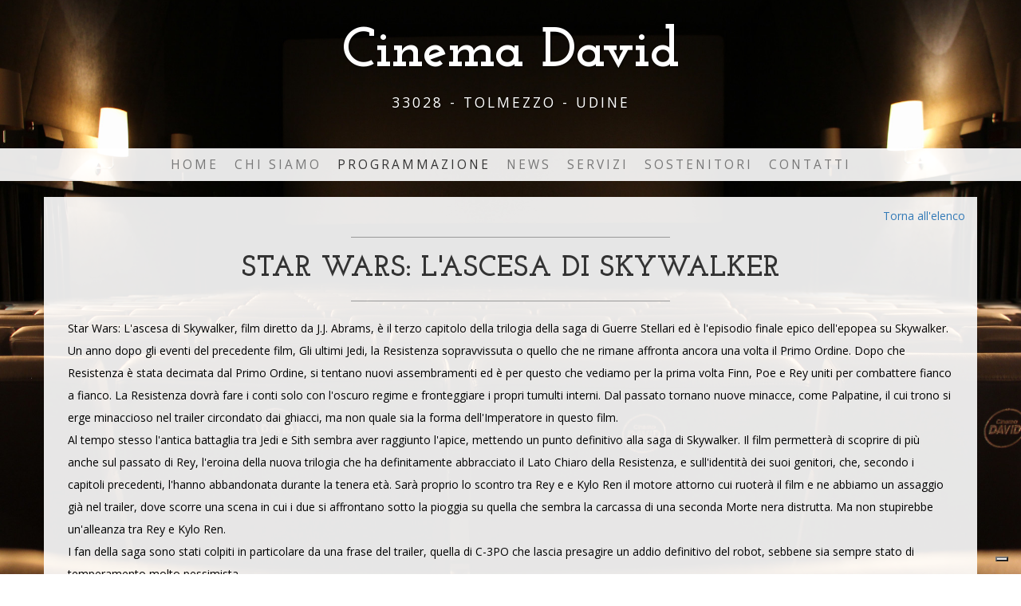

--- FILE ---
content_type: text/html; charset=utf-8
request_url: https://www.cinemadavidtolmezzo.it/programmazione/star-wars-l-ascesa-di-skywalker/
body_size: 47478
content:


<!DOCTYPE html>

<html xmlns="http://www.w3.org/1999/xhtml" dir="ltr" lang="it" xml:lang="it" >
<head id="ctl00_Head1"><meta http-equiv="content-type" content="text/html;charset=UTF-8" /> 
    <!--[if IE]>
        <meta http-equiv="X-UA-Compatible" content="IE=EmulateIE9" />
    <![endif]-->
    <!-- Google Tag Manager --><script>(function (w, d, s, l, i) { w[l] = w[l] || []; w[l].push({ 'gtm.start': new Date().getTime(), event: 'gtm.js' }); var f = d.getElementsByTagName(s)[0], j = d.createElement(s), dl = l != 'dataLayer' ? '&l=' + l : ''; j.async = true; j.src = 'https://www.googletagmanager.com/gtm.js?id=' + i + dl; f.parentNode.insertBefore(j, f); })(window, document, 'script', 'dataLayer', 'GTM-WWTBVR2');</script><!-- End Google Tag Manager -->
    	
    <title>Star Wars: L'ascesa di Skywalker - Programmazione - Cinema David Tolmezzo</title>  
    <meta name="description" content="Star Wars: L'ascesa di Skywalker, film diretto da J.J. Abrams, è il terzo capitolo della trilogia della saga di Guerre Stellari ed è l'episodio finale epico..." />
    <meta name="robots" content="index, follow" />
    <meta name="DC.Title" xml:lang="IT" lang="IT" content="Star Wars: L'ascesa di Skywalker - Programmazione - Cinema David Tolmezzo" />
    <link rel="canonical" href="https://www.cinemadavidtolmezzo.it/programmazione/star-wars-l-ascesa-di-skywalker/" />  
    <meta property="og:image" content="https://www.cinemadavidtolmezzo.it/contenuti/programmazione/Star-Wars-L-ascesa-di-Skywalker.jpg?t=10052024113926" />
    <meta property="og:title" content="Star Wars: L&#39;ascesa di Skywalker"/>
    <meta property="og:description" content="Star Wars: L&#39;ascesa di Skywalker, film diretto da J.J. Abrams, è il terzo capitolo della trilogia della saga di Guerre Stellari ed è l&#39;episodio finale epico dell&#39;epopea su Skywalker. Un anno dopo gli eventi del precedente film, Gli ultimi Jedi, la Resistenza sopravvissuta o quello che ne rimane affronta ancora una volta il Primo Ordine. Dopo che Resistenza è stata decimata dal Primo Ordine, si..."/>
    <meta property="og:url" content="https://www.cinemadavidtolmezzo.it/programmazione/star-wars-l-ascesa-di-skywalker/" />
    <meta property="og:site_name" content="Cinema David Tolmezzo"/> 
    <meta name="twitter:card" content="summary" />
    <meta name="twitter:title" content="Star Wars: L&#39;ascesa di Skywalker" />
    <meta name="twitter:description" content="Star Wars: L&#39;ascesa di Skywalker, film diretto da J.J. Abrams, è il terzo capitolo della trilogia della saga di Guerre Stellari ed è l&#39;episodio finale epico dell&#39;epopea su Skywalker. Un anno dopo gli eventi del precedente film, Gli ultimi Jedi, la Resistenza sopravvissuta o quello che ne rimane affronta ancora una volta il Primo Ordine. Dopo che Resistenza è stata decimata dal Primo Ordine, si..." />

    <meta name="msvalidate.01" content="05233519BCCE397559500D2C69B38BB2" />
    <meta name="google-site-verification" content="teXAQJC1EjZDM7H4bhEI9PPA-i8Yjz2_U7sHimTwVf4" />
    <meta name="geo.position" content="46.4053053069748;13.01379617705261" />
    <meta name="ICBM" content="46.4053053069748, 13.01379617705261" />
    <meta name="viewport" content="width=device-width, user-scalable=yes, initial-scale=1.0, minimum-scale=1.0, maximum-scale=10.0" />  
    <link rel="alternate" hreflang="it" href="https://www.cinemadavidtolmezzo.it/programmazione/star-wars-l-ascesa-di-skywalker/" />
    <link rel="shortcut icon" href="../../favicon.ico" type="image/x-icon" /><link rel="icon" href="../../favicon.ico" type="image/x-icon" />
    
    <!-- Bootstrap Core CSS -->
    <link href="https://www.cinemadavidtolmezzo.it/css/theme/css/bootstrap.min.css?v=567" rel="stylesheet" />

    <!-- Custom CSS -->
    <link href="https://www.cinemadavidtolmezzo.it/css/theme/css/business-casual.css?v=567" rel="stylesheet" />

    <link href="https://www.cinemadavidtolmezzo.it/css/stili.min.css?v=567" rel="stylesheet" type="text/css" />
    
    <!-- HTML5 Shim and Respond.js IE8 support of HTML5 elements and media queries -->
    <!-- WARNING: Respond.js doesn't work if you view the page via file:// -->
    <!--[if lt IE 9]>
        <script src="https://oss.maxcdn.com/libs/html5shiv/3.7.0/html5shiv.js"></script>
        <script src="https://oss.maxcdn.com/libs/respond.js/1.4.2/respond.min.js"></script>
    <![endif]-->

    <script src="https://www.cinemadavidtolmezzo.it/js/jquery.min.js?v=3.2.1"></script>
    
    <!-- Bootstrap Core JavaScript -->
    <script src="https://www.cinemadavidtolmezzo.it/css/theme/js/bootstrap.min.js"></script>

    <script>
    <!--
        //<![CDATA[
        $(document).ready(function () {
            $('.menu li.voceMenu0.voceMenuConSottomenu > a').click(function (e) {
                e.preventDefault();
            });

            //$.each($('.view-tooltip'), function (i, el) {
            //    if ($(el).attr('title') != undefined) {
            //        var title = $(el).attr('title').trim();
            //        if (title != null && title != undefined && title != '')
            //            $(el).tooltip();
            //    }
            //});
        });
        //]]>    
    //-->
    </script>

    
    
	<script src="https://www.cinemadavidtolmezzo.it/js/fancybox/jquery.fancybox.min.js"></script>
	<link rel="stylesheet" type="text/css" href="https://www.cinemadavidtolmezzo.it/js/fancybox/jquery.fancybox.min.css" />

   <script>
       function pageLoad() {
           $(".fancybox").fancybox();
        };
    </script>
    

    
    <script type="application/ld+json">
	{ 	
		"@context" : "http://schema.org",
  		"@type" : 	 "Organization",
		"name":		 "Cinema David",
		"legalName": "Cinema David",
		"email":	 "info@cinemadavidtolmezzo.it",
		"telephone": "0433.44553",
		"faxNumber": "",
		"taxID":	 "01042140309",
		"vatID":	 "01042140309",
  		"url" : 	 "https://www.cinemadavidtolmezzo.it/",
  		"logo" : 	 "https://www.cinemadavidtolmezzo.it/immagini/logo.jpg",
  		"image" : 	 "https://www.cinemadavidtolmezzo.it/immagini/logo.jpg",
        "address":   [{
						"@type": "PostalAddress",
						"addressLocality": "Tolmezzo",
						"addressRegion": "Udine",
						"postalCode": "33028",
						"streetAddress": "Piazza Centa, 1",
						"addressCountry": "IT"
					}],
        "sameAs":   [
                        "https://www.facebook.com/nuovocinemadavid/",
                        "https://www.instagram.com/nuovocinemadavid.tolmezzo/"
                    ]
	}
    </script>
    
    <script type="application/ld+json">
	{ 	
		"@context" : "http://schema.org",
  		"@type" : 	 "LocalBusiness",
        "currenciesAccepted": "EUR",
        "openingHours": [
            "Th 20:00-23:00",
            "Fr 20:00-23:00",
            "Sa 16:30-23:00",
            "Su 14:30-23:00"
        ],
        "paymentAccepted": "Cash, Credit Card",
        "priceRange": "$$",
        "name":		 "Cinema David",
		"legalName": "Cinema David",
		"email":	 "info@cinemadavidtolmezzo.it",
		"telephone": "0433.44553",
		"faxNumber": "",
		"taxID":	 "01042140309",
		"vatID":	 "01042140309",
        "url" : 	 "https://www.cinemadavidtolmezzo.it/",
  		"image" : 	 "https://www.cinemadavidtolmezzo.it/immagini/logo.jpg",
  		"logo" : 	 "https://www.cinemadavidtolmezzo.it/immagini/logo.jpg",
        "address":   [{
						"@type": "PostalAddress",
						"addressLocality": "Tolmezzo",
						"addressRegion": "Udine",
						"postalCode": "33028",
						"streetAddress": "Piazza Centa, 1",
						"addressCountry": "IT"
					}],
        "sameAs":   [
                        "https://www.facebook.com/nuovocinemadavid/",
                        "https://www.instagram.com/nuovocinemadavid.tolmezzo/"
                    ]
	}
    </script>
    
    
    
    <script type="application/ld+json">

        [{"@context": "http://schema.org","@type": "ScreeningEvent","name": "Star Wars: L'ascesa di Skywalker","description": "Star Wars: L'ascesa di Skywalker, film diretto da J.J. Abrams, è il terzo capitolo della trilogia della saga di Guerre Stellari ed è l'episodio finale epico dell'epopea su Skywalker. Un anno dopo gli eventi del precedente film, Gli ultimi Jedi, la Resistenza sopravvissuta o quello che ne rimane affronta ancora una volta il Primo Ordine. Dopo che Resistenza è stata decimata dal Primo Ordine, si tentano nuovi assembramenti ed è per questo che vediamo per la prima volta Finn, Poe e Rey uniti per combattere fianco a fianco. La Resistenza dovrà fare i conti solo con l'oscuro regime e fronteggiare i propri tumulti interni. Dal passato tornano nuove minacce, come Palpatine, il cui trono si erge minaccioso nel trailer circondato dai ghiacci, ma non quale sia la forma dell'Imperatore in questo film.  Al tempo stesso l'antica battaglia tra Jedi e Sith sembra aver raggiunto l'apice, mettendo un punto definitivo alla saga di Skywalker. Il film permetterà di scoprire di più anche sul passato di Rey, l'eroina della nuova trilogia che ha definitamente abbracciato il Lato Chiaro della Resistenza, e sull'identità dei suoi genitori, che, secondo i capitoli precedenti, l'hanno abbandonata durante la tenera età. Sarà proprio lo scontro tra Rey e e Kylo Ren il motore attorno cui ruoterà il film e ne abbiamo un assaggio già nel trailer, dove scorre una scena in cui i due si affrontano sotto la pioggia su quella che sembra la carcassa di una seconda Morte nera distrutta. Ma non stupirebbe un'alleanza tra Rey e Kylo Ren.  I fan della saga sono stati colpiti in particolare da una frase del trailer, quella di C-3PO che lascia presagire un addio definitivo del robot, sebbene sia sempre stato di temperamento molto pessimista.       Informiamo che questo film contiene svariate sequenze di immagini ed effetti di luce lampeggiante che potrebbero arrecare disturbo alle persone potenzialmente predisposte a epilessia fotosensibile o altre forme di fotosensibilità. ","image": "https://www.cinemadavidtolmezzo.it/contenuti/programmazione/Star-Wars-L-ascesa-di-Skywalker_o.jpg?t=10052024113926","url": "https://www.cinemadavidtolmezzo.it/programmazione/star-wars-l-ascesa-di-skywalker/","location":{"@type": "MovieTheater","name": "Cinema David","screenCount": 1,"address":{"@type": "PostalAddress","addressLocality": "Tolmezzo","addressRegion": "Udine","postalCode": "33028","streetAddress": "Piazza Centa, 1","addressCountry": "IT"},"telephone": "0433.44553","priceRange": "$$","image": "https://www.cinemadavidtolmezzo.it/immagini/logo.jpg"},"workPresented": {"@type": "Movie","name": "Star Wars: L&#39;ascesa di Skywalker","duration": "02:21:00","directors": ["J.J. Abrams"],"actors": ["Daisy Ridley","Mark Hamill","Lupita Nyong'o","John Boyega","Oscar Isaac","Adam Driver","Keri Russell","Carrie Fisher","Richard E. Grant","Billy Dee Williams","Naomi Ackie","Kelly Marie Tran","Domhnall Gleeson","Anthony Daniels","Joonas Suotamo","Dominic Monaghan"],"sameAs": ["https://www.imdb.com/title/tt2527338/","https://www.comingsoon.it/film/star-wars-l-ascesa-di-skywalker/53062/scheda/"],"image": "https://www.cinemadavidtolmezzo.it/contenuti/programmazione/Star-Wars-L-ascesa-di-Skywalker_o.jpg?t=10052024113926"},"startDate": "27/12/2019T16:00:00","endDate": "27/12/2019T18:31:00","offers": [{"@type": "Offer","category": "Primary","price": "8.00","priceCurrency": "EUR","url": "https://www.cinemadavidtolmezzo.it/prezzi-e-orari/","availability": "http://schema.org/InStock","validFrom": "27/12/2019T16:00:00"},{"@type": "Offer","category": "Primary","price": "6.00","priceCurrency": "EUR","url": "https://www.cinemadavidtolmezzo.it/prezzi-e-orari/","availability": "http://schema.org/InStock","validFrom": "27/12/2019T16:00:00"}]},{"@context": "http://schema.org","@type": "ScreeningEvent","name": "Star Wars: L'ascesa di Skywalker","description": "Star Wars: L'ascesa di Skywalker, film diretto da J.J. Abrams, è il terzo capitolo della trilogia della saga di Guerre Stellari ed è l'episodio finale epico dell'epopea su Skywalker. Un anno dopo gli eventi del precedente film, Gli ultimi Jedi, la Resistenza sopravvissuta o quello che ne rimane affronta ancora una volta il Primo Ordine. Dopo che Resistenza è stata decimata dal Primo Ordine, si tentano nuovi assembramenti ed è per questo che vediamo per la prima volta Finn, Poe e Rey uniti per combattere fianco a fianco. La Resistenza dovrà fare i conti solo con l'oscuro regime e fronteggiare i propri tumulti interni. Dal passato tornano nuove minacce, come Palpatine, il cui trono si erge minaccioso nel trailer circondato dai ghiacci, ma non quale sia la forma dell'Imperatore in questo film.  Al tempo stesso l'antica battaglia tra Jedi e Sith sembra aver raggiunto l'apice, mettendo un punto definitivo alla saga di Skywalker. Il film permetterà di scoprire di più anche sul passato di Rey, l'eroina della nuova trilogia che ha definitamente abbracciato il Lato Chiaro della Resistenza, e sull'identità dei suoi genitori, che, secondo i capitoli precedenti, l'hanno abbandonata durante la tenera età. Sarà proprio lo scontro tra Rey e e Kylo Ren il motore attorno cui ruoterà il film e ne abbiamo un assaggio già nel trailer, dove scorre una scena in cui i due si affrontano sotto la pioggia su quella che sembra la carcassa di una seconda Morte nera distrutta. Ma non stupirebbe un'alleanza tra Rey e Kylo Ren.  I fan della saga sono stati colpiti in particolare da una frase del trailer, quella di C-3PO che lascia presagire un addio definitivo del robot, sebbene sia sempre stato di temperamento molto pessimista.       Informiamo che questo film contiene svariate sequenze di immagini ed effetti di luce lampeggiante che potrebbero arrecare disturbo alle persone potenzialmente predisposte a epilessia fotosensibile o altre forme di fotosensibilità. ","image": "https://www.cinemadavidtolmezzo.it/contenuti/programmazione/Star-Wars-L-ascesa-di-Skywalker_o.jpg?t=10052024113926","url": "https://www.cinemadavidtolmezzo.it/programmazione/star-wars-l-ascesa-di-skywalker/","location":{"@type": "MovieTheater","name": "Cinema David","screenCount": 1,"address":{"@type": "PostalAddress","addressLocality": "Tolmezzo","addressRegion": "Udine","postalCode": "33028","streetAddress": "Piazza Centa, 1","addressCountry": "IT"},"telephone": "0433.44553","priceRange": "$$","image": "https://www.cinemadavidtolmezzo.it/immagini/logo.jpg"},"workPresented": {"@type": "Movie","name": "Star Wars: L&#39;ascesa di Skywalker","duration": "02:21:00","directors": ["J.J. Abrams"],"actors": ["Daisy Ridley","Mark Hamill","Lupita Nyong'o","John Boyega","Oscar Isaac","Adam Driver","Keri Russell","Carrie Fisher","Richard E. Grant","Billy Dee Williams","Naomi Ackie","Kelly Marie Tran","Domhnall Gleeson","Anthony Daniels","Joonas Suotamo","Dominic Monaghan"],"sameAs": ["https://www.imdb.com/title/tt2527338/","https://www.comingsoon.it/film/star-wars-l-ascesa-di-skywalker/53062/scheda/"],"image": "https://www.cinemadavidtolmezzo.it/contenuti/programmazione/Star-Wars-L-ascesa-di-Skywalker_o.jpg?t=10052024113926"},"startDate": "27/12/2019T19:30:00","endDate": "27/12/2019T22:01:00","offers": [{"@type": "Offer","category": "Primary","price": "8.00","priceCurrency": "EUR","url": "https://www.cinemadavidtolmezzo.it/prezzi-e-orari/","availability": "http://schema.org/InStock","validFrom": "27/12/2019T19:30:00"},{"@type": "Offer","category": "Primary","price": "6.00","priceCurrency": "EUR","url": "https://www.cinemadavidtolmezzo.it/prezzi-e-orari/","availability": "http://schema.org/InStock","validFrom": "27/12/2019T19:30:00"}]},{"@context": "http://schema.org","@type": "ScreeningEvent","name": "Star Wars: L'ascesa di Skywalker","description": "Star Wars: L'ascesa di Skywalker, film diretto da J.J. Abrams, è il terzo capitolo della trilogia della saga di Guerre Stellari ed è l'episodio finale epico dell'epopea su Skywalker. Un anno dopo gli eventi del precedente film, Gli ultimi Jedi, la Resistenza sopravvissuta o quello che ne rimane affronta ancora una volta il Primo Ordine. Dopo che Resistenza è stata decimata dal Primo Ordine, si tentano nuovi assembramenti ed è per questo che vediamo per la prima volta Finn, Poe e Rey uniti per combattere fianco a fianco. La Resistenza dovrà fare i conti solo con l'oscuro regime e fronteggiare i propri tumulti interni. Dal passato tornano nuove minacce, come Palpatine, il cui trono si erge minaccioso nel trailer circondato dai ghiacci, ma non quale sia la forma dell'Imperatore in questo film.  Al tempo stesso l'antica battaglia tra Jedi e Sith sembra aver raggiunto l'apice, mettendo un punto definitivo alla saga di Skywalker. Il film permetterà di scoprire di più anche sul passato di Rey, l'eroina della nuova trilogia che ha definitamente abbracciato il Lato Chiaro della Resistenza, e sull'identità dei suoi genitori, che, secondo i capitoli precedenti, l'hanno abbandonata durante la tenera età. Sarà proprio lo scontro tra Rey e e Kylo Ren il motore attorno cui ruoterà il film e ne abbiamo un assaggio già nel trailer, dove scorre una scena in cui i due si affrontano sotto la pioggia su quella che sembra la carcassa di una seconda Morte nera distrutta. Ma non stupirebbe un'alleanza tra Rey e Kylo Ren.  I fan della saga sono stati colpiti in particolare da una frase del trailer, quella di C-3PO che lascia presagire un addio definitivo del robot, sebbene sia sempre stato di temperamento molto pessimista.       Informiamo che questo film contiene svariate sequenze di immagini ed effetti di luce lampeggiante che potrebbero arrecare disturbo alle persone potenzialmente predisposte a epilessia fotosensibile o altre forme di fotosensibilità. ","image": "https://www.cinemadavidtolmezzo.it/contenuti/programmazione/Star-Wars-L-ascesa-di-Skywalker_o.jpg?t=10052024113926","url": "https://www.cinemadavidtolmezzo.it/programmazione/star-wars-l-ascesa-di-skywalker/","location":{"@type": "MovieTheater","name": "Cinema David","screenCount": 1,"address":{"@type": "PostalAddress","addressLocality": "Tolmezzo","addressRegion": "Udine","postalCode": "33028","streetAddress": "Piazza Centa, 1","addressCountry": "IT"},"telephone": "0433.44553","priceRange": "$$","image": "https://www.cinemadavidtolmezzo.it/immagini/logo.jpg"},"workPresented": {"@type": "Movie","name": "Star Wars: L&#39;ascesa di Skywalker","duration": "02:21:00","directors": ["J.J. Abrams"],"actors": ["Daisy Ridley","Mark Hamill","Lupita Nyong'o","John Boyega","Oscar Isaac","Adam Driver","Keri Russell","Carrie Fisher","Richard E. Grant","Billy Dee Williams","Naomi Ackie","Kelly Marie Tran","Domhnall Gleeson","Anthony Daniels","Joonas Suotamo","Dominic Monaghan"],"sameAs": ["https://www.imdb.com/title/tt2527338/","https://www.comingsoon.it/film/star-wars-l-ascesa-di-skywalker/53062/scheda/"],"image": "https://www.cinemadavidtolmezzo.it/contenuti/programmazione/Star-Wars-L-ascesa-di-Skywalker_o.jpg?t=10052024113926"},"startDate": "28/12/2019T16:00:00","endDate": "28/12/2019T18:31:00","offers": [{"@type": "Offer","category": "Primary","price": "8.00","priceCurrency": "EUR","url": "https://www.cinemadavidtolmezzo.it/prezzi-e-orari/","availability": "http://schema.org/InStock","validFrom": "28/12/2019T16:00:00"},{"@type": "Offer","category": "Primary","price": "6.00","priceCurrency": "EUR","url": "https://www.cinemadavidtolmezzo.it/prezzi-e-orari/","availability": "http://schema.org/InStock","validFrom": "28/12/2019T16:00:00"}]},{"@context": "http://schema.org","@type": "ScreeningEvent","name": "Star Wars: L'ascesa di Skywalker","description": "Star Wars: L'ascesa di Skywalker, film diretto da J.J. Abrams, è il terzo capitolo della trilogia della saga di Guerre Stellari ed è l'episodio finale epico dell'epopea su Skywalker. Un anno dopo gli eventi del precedente film, Gli ultimi Jedi, la Resistenza sopravvissuta o quello che ne rimane affronta ancora una volta il Primo Ordine. Dopo che Resistenza è stata decimata dal Primo Ordine, si tentano nuovi assembramenti ed è per questo che vediamo per la prima volta Finn, Poe e Rey uniti per combattere fianco a fianco. La Resistenza dovrà fare i conti solo con l'oscuro regime e fronteggiare i propri tumulti interni. Dal passato tornano nuove minacce, come Palpatine, il cui trono si erge minaccioso nel trailer circondato dai ghiacci, ma non quale sia la forma dell'Imperatore in questo film.  Al tempo stesso l'antica battaglia tra Jedi e Sith sembra aver raggiunto l'apice, mettendo un punto definitivo alla saga di Skywalker. Il film permetterà di scoprire di più anche sul passato di Rey, l'eroina della nuova trilogia che ha definitamente abbracciato il Lato Chiaro della Resistenza, e sull'identità dei suoi genitori, che, secondo i capitoli precedenti, l'hanno abbandonata durante la tenera età. Sarà proprio lo scontro tra Rey e e Kylo Ren il motore attorno cui ruoterà il film e ne abbiamo un assaggio già nel trailer, dove scorre una scena in cui i due si affrontano sotto la pioggia su quella che sembra la carcassa di una seconda Morte nera distrutta. Ma non stupirebbe un'alleanza tra Rey e Kylo Ren.  I fan della saga sono stati colpiti in particolare da una frase del trailer, quella di C-3PO che lascia presagire un addio definitivo del robot, sebbene sia sempre stato di temperamento molto pessimista.       Informiamo che questo film contiene svariate sequenze di immagini ed effetti di luce lampeggiante che potrebbero arrecare disturbo alle persone potenzialmente predisposte a epilessia fotosensibile o altre forme di fotosensibilità. ","image": "https://www.cinemadavidtolmezzo.it/contenuti/programmazione/Star-Wars-L-ascesa-di-Skywalker_o.jpg?t=10052024113926","url": "https://www.cinemadavidtolmezzo.it/programmazione/star-wars-l-ascesa-di-skywalker/","location":{"@type": "MovieTheater","name": "Cinema David","screenCount": 1,"address":{"@type": "PostalAddress","addressLocality": "Tolmezzo","addressRegion": "Udine","postalCode": "33028","streetAddress": "Piazza Centa, 1","addressCountry": "IT"},"telephone": "0433.44553","priceRange": "$$","image": "https://www.cinemadavidtolmezzo.it/immagini/logo.jpg"},"workPresented": {"@type": "Movie","name": "Star Wars: L&#39;ascesa di Skywalker","duration": "02:21:00","directors": ["J.J. Abrams"],"actors": ["Daisy Ridley","Mark Hamill","Lupita Nyong'o","John Boyega","Oscar Isaac","Adam Driver","Keri Russell","Carrie Fisher","Richard E. Grant","Billy Dee Williams","Naomi Ackie","Kelly Marie Tran","Domhnall Gleeson","Anthony Daniels","Joonas Suotamo","Dominic Monaghan"],"sameAs": ["https://www.imdb.com/title/tt2527338/","https://www.comingsoon.it/film/star-wars-l-ascesa-di-skywalker/53062/scheda/"],"image": "https://www.cinemadavidtolmezzo.it/contenuti/programmazione/Star-Wars-L-ascesa-di-Skywalker_o.jpg?t=10052024113926"},"startDate": "28/12/2019T19:30:00","endDate": "28/12/2019T22:01:00","offers": [{"@type": "Offer","category": "Primary","price": "8.00","priceCurrency": "EUR","url": "https://www.cinemadavidtolmezzo.it/prezzi-e-orari/","availability": "http://schema.org/InStock","validFrom": "28/12/2019T19:30:00"},{"@type": "Offer","category": "Primary","price": "6.00","priceCurrency": "EUR","url": "https://www.cinemadavidtolmezzo.it/prezzi-e-orari/","availability": "http://schema.org/InStock","validFrom": "28/12/2019T19:30:00"}]},{"@context": "http://schema.org","@type": "ScreeningEvent","name": "Star Wars: L'ascesa di Skywalker","description": "Star Wars: L'ascesa di Skywalker, film diretto da J.J. Abrams, è il terzo capitolo della trilogia della saga di Guerre Stellari ed è l'episodio finale epico dell'epopea su Skywalker. Un anno dopo gli eventi del precedente film, Gli ultimi Jedi, la Resistenza sopravvissuta o quello che ne rimane affronta ancora una volta il Primo Ordine. Dopo che Resistenza è stata decimata dal Primo Ordine, si tentano nuovi assembramenti ed è per questo che vediamo per la prima volta Finn, Poe e Rey uniti per combattere fianco a fianco. La Resistenza dovrà fare i conti solo con l'oscuro regime e fronteggiare i propri tumulti interni. Dal passato tornano nuove minacce, come Palpatine, il cui trono si erge minaccioso nel trailer circondato dai ghiacci, ma non quale sia la forma dell'Imperatore in questo film.  Al tempo stesso l'antica battaglia tra Jedi e Sith sembra aver raggiunto l'apice, mettendo un punto definitivo alla saga di Skywalker. Il film permetterà di scoprire di più anche sul passato di Rey, l'eroina della nuova trilogia che ha definitamente abbracciato il Lato Chiaro della Resistenza, e sull'identità dei suoi genitori, che, secondo i capitoli precedenti, l'hanno abbandonata durante la tenera età. Sarà proprio lo scontro tra Rey e e Kylo Ren il motore attorno cui ruoterà il film e ne abbiamo un assaggio già nel trailer, dove scorre una scena in cui i due si affrontano sotto la pioggia su quella che sembra la carcassa di una seconda Morte nera distrutta. Ma non stupirebbe un'alleanza tra Rey e Kylo Ren.  I fan della saga sono stati colpiti in particolare da una frase del trailer, quella di C-3PO che lascia presagire un addio definitivo del robot, sebbene sia sempre stato di temperamento molto pessimista.       Informiamo che questo film contiene svariate sequenze di immagini ed effetti di luce lampeggiante che potrebbero arrecare disturbo alle persone potenzialmente predisposte a epilessia fotosensibile o altre forme di fotosensibilità. ","image": "https://www.cinemadavidtolmezzo.it/contenuti/programmazione/Star-Wars-L-ascesa-di-Skywalker_o.jpg?t=10052024113926","url": "https://www.cinemadavidtolmezzo.it/programmazione/star-wars-l-ascesa-di-skywalker/","location":{"@type": "MovieTheater","name": "Cinema David","screenCount": 1,"address":{"@type": "PostalAddress","addressLocality": "Tolmezzo","addressRegion": "Udine","postalCode": "33028","streetAddress": "Piazza Centa, 1","addressCountry": "IT"},"telephone": "0433.44553","priceRange": "$$","image": "https://www.cinemadavidtolmezzo.it/immagini/logo.jpg"},"workPresented": {"@type": "Movie","name": "Star Wars: L&#39;ascesa di Skywalker","duration": "02:21:00","directors": ["J.J. Abrams"],"actors": ["Daisy Ridley","Mark Hamill","Lupita Nyong'o","John Boyega","Oscar Isaac","Adam Driver","Keri Russell","Carrie Fisher","Richard E. Grant","Billy Dee Williams","Naomi Ackie","Kelly Marie Tran","Domhnall Gleeson","Anthony Daniels","Joonas Suotamo","Dominic Monaghan"],"sameAs": ["https://www.imdb.com/title/tt2527338/","https://www.comingsoon.it/film/star-wars-l-ascesa-di-skywalker/53062/scheda/"],"image": "https://www.cinemadavidtolmezzo.it/contenuti/programmazione/Star-Wars-L-ascesa-di-Skywalker_o.jpg?t=10052024113926"},"startDate": "29/12/2019T19:30:00","endDate": "29/12/2019T22:01:00","offers": [{"@type": "Offer","category": "Primary","price": "8.00","priceCurrency": "EUR","url": "https://www.cinemadavidtolmezzo.it/prezzi-e-orari/","availability": "http://schema.org/InStock","validFrom": "29/12/2019T19:30:00"},{"@type": "Offer","category": "Primary","price": "6.00","priceCurrency": "EUR","url": "https://www.cinemadavidtolmezzo.it/prezzi-e-orari/","availability": "http://schema.org/InStock","validFrom": "29/12/2019T19:30:00"}]},{"@context": "http://schema.org","@type": "ScreeningEvent","name": "Star Wars: L'ascesa di Skywalker","description": "Star Wars: L'ascesa di Skywalker, film diretto da J.J. Abrams, è il terzo capitolo della trilogia della saga di Guerre Stellari ed è l'episodio finale epico dell'epopea su Skywalker. Un anno dopo gli eventi del precedente film, Gli ultimi Jedi, la Resistenza sopravvissuta o quello che ne rimane affronta ancora una volta il Primo Ordine. Dopo che Resistenza è stata decimata dal Primo Ordine, si tentano nuovi assembramenti ed è per questo che vediamo per la prima volta Finn, Poe e Rey uniti per combattere fianco a fianco. La Resistenza dovrà fare i conti solo con l'oscuro regime e fronteggiare i propri tumulti interni. Dal passato tornano nuove minacce, come Palpatine, il cui trono si erge minaccioso nel trailer circondato dai ghiacci, ma non quale sia la forma dell'Imperatore in questo film.  Al tempo stesso l'antica battaglia tra Jedi e Sith sembra aver raggiunto l'apice, mettendo un punto definitivo alla saga di Skywalker. Il film permetterà di scoprire di più anche sul passato di Rey, l'eroina della nuova trilogia che ha definitamente abbracciato il Lato Chiaro della Resistenza, e sull'identità dei suoi genitori, che, secondo i capitoli precedenti, l'hanno abbandonata durante la tenera età. Sarà proprio lo scontro tra Rey e e Kylo Ren il motore attorno cui ruoterà il film e ne abbiamo un assaggio già nel trailer, dove scorre una scena in cui i due si affrontano sotto la pioggia su quella che sembra la carcassa di una seconda Morte nera distrutta. Ma non stupirebbe un'alleanza tra Rey e Kylo Ren.  I fan della saga sono stati colpiti in particolare da una frase del trailer, quella di C-3PO che lascia presagire un addio definitivo del robot, sebbene sia sempre stato di temperamento molto pessimista.       Informiamo che questo film contiene svariate sequenze di immagini ed effetti di luce lampeggiante che potrebbero arrecare disturbo alle persone potenzialmente predisposte a epilessia fotosensibile o altre forme di fotosensibilità. ","image": "https://www.cinemadavidtolmezzo.it/contenuti/programmazione/Star-Wars-L-ascesa-di-Skywalker_o.jpg?t=10052024113926","url": "https://www.cinemadavidtolmezzo.it/programmazione/star-wars-l-ascesa-di-skywalker/","location":{"@type": "MovieTheater","name": "Cinema David","screenCount": 1,"address":{"@type": "PostalAddress","addressLocality": "Tolmezzo","addressRegion": "Udine","postalCode": "33028","streetAddress": "Piazza Centa, 1","addressCountry": "IT"},"telephone": "0433.44553","priceRange": "$$","image": "https://www.cinemadavidtolmezzo.it/immagini/logo.jpg"},"workPresented": {"@type": "Movie","name": "Star Wars: L&#39;ascesa di Skywalker","duration": "02:21:00","directors": ["J.J. Abrams"],"actors": ["Daisy Ridley","Mark Hamill","Lupita Nyong'o","John Boyega","Oscar Isaac","Adam Driver","Keri Russell","Carrie Fisher","Richard E. Grant","Billy Dee Williams","Naomi Ackie","Kelly Marie Tran","Domhnall Gleeson","Anthony Daniels","Joonas Suotamo","Dominic Monaghan"],"sameAs": ["https://www.imdb.com/title/tt2527338/","https://www.comingsoon.it/film/star-wars-l-ascesa-di-skywalker/53062/scheda/"],"image": "https://www.cinemadavidtolmezzo.it/contenuti/programmazione/Star-Wars-L-ascesa-di-Skywalker_o.jpg?t=10052024113926"},"startDate": "01/01/2020T19:30:00","endDate": "01/01/2020T22:01:00","offers": [{"@type": "Offer","category": "Primary","price": "8.00","priceCurrency": "EUR","url": "https://www.cinemadavidtolmezzo.it/prezzi-e-orari/","availability": "http://schema.org/InStock","validFrom": "01/01/2020T19:30:00"},{"@type": "Offer","category": "Primary","price": "6.00","priceCurrency": "EUR","url": "https://www.cinemadavidtolmezzo.it/prezzi-e-orari/","availability": "http://schema.org/InStock","validFrom": "01/01/2020T19:30:00"}]}]

    </script>

</head>
<body>
    <!-- Google Tag Manager (noscript) --><noscript><iframe src="https://www.googletagmanager.com/ns.html?id=GTM-WWTBVR2" height="0" width="0" style="display:none;visibility:hidden"></iframe></noscript><!-- End Google Tag Manager (noscript) -->
    <form name="aspnetForm" method="post" action="https://www.cinemadavidtolmezzo.it/programmazione/star-wars-l-ascesa-di-skywalker/" id="aspnetForm">
<div>
<input type="hidden" name="__EVENTTARGET" id="__EVENTTARGET" value="" />
<input type="hidden" name="__EVENTARGUMENT" id="__EVENTARGUMENT" value="" />
<input type="hidden" name="__VIEWSTATE" id="__VIEWSTATE" value="NEhYARCoPzIBor3oYR5/ZeOPm+U0HcBvlrSmhT35qGUYHcLP+FVX1Ia+iFZ0XQbFwjnATGlGHEK/wC1Hy1OSlFopfryHbgm+q03gpw51U5haJBi/olXVq0sEtTBuJ1829f+uBv3YBGVv7lzm5Ilc7UNbYtax9JLSbJ+6yT1h6O13kmzC3b/NW4Rc2/vHEOTuj3CzquZNL4vf3pJTzUOmqgXgNVGv4rzq98FgyGKtMveu66vjCtDvJneMpq2yoV8LAuioTr7HSVDa0niBOihItePJnM2gMaFt6bA8pJGjYvS6R5d78CJ7sgCfro1+B8mYVNNU9zXfZECmNI91M2LLh3ReldhQ/oLxWFNu/dkduD9Glo7VAZS75Ph7wbpjD3Ff/k9E650rXSLKyLuGkcTQ0+DIGzihWEsCDkEffascF7Q1dUUXe8oDT5IaCkkNjFeIgm218Ob8X0AEwyB9n67sqwxiPrAWiYaBa1Qcq/ydihM=" />
</div>

<script type="text/javascript">
//<![CDATA[
var theForm = document.forms['aspnetForm'];
if (!theForm) {
    theForm = document.aspnetForm;
}
function __doPostBack(eventTarget, eventArgument) {
    if (!theForm.onsubmit || (theForm.onsubmit() != false)) {
        theForm.__EVENTTARGET.value = eventTarget;
        theForm.__EVENTARGUMENT.value = eventArgument;
        theForm.submit();
    }
}
//]]>
</script>


<script src="https://ajax.aspnetcdn.com/ajax/4.6/1/WebForms.js" type="text/javascript"></script>
<script type="text/javascript">
//<![CDATA[
window.WebForm_PostBackOptions||document.write('<script type="text/javascript" src="/WebResource.axd?d=pynGkmcFUV13He1Qd6_TZMySYYVheGVy8emV_zvZehviwvm33yJlLx6_t9tR5ciETBMxMWQjVYEqlTi2ulhc8Q2&amp;t=638628279619783110"><\/script>');//]]>
</script>



<script src="https://ajax.aspnetcdn.com/ajax/4.6/1/MicrosoftAjax.debug.js" type="text/javascript"></script>
<script type="text/javascript">
//<![CDATA[
(window.Sys && Sys._Application && Sys.Observer)||document.write('<script type="text/javascript" src="/ScriptResource.axd?d=D9drwtSJ4hBA6O8UhT6CQoEdCU2E-thWkqfmRq0VhbYeG5-fkKhRUTiz6fxZhR8MI5TpEbmJmYEQPyD-IG2GLYwqs5_hoGDhutLHMS5DUFgPtghi0qWIA_nBXkjIvUXzqTKrrqhLRHUQ39AhRPK8UTqAnVi-yTduKbFF8GzxTjE1&t=2a9d95e3"><\/script>');//]]>
</script>

<script type="text/javascript">
//<![CDATA[
if (typeof(Sys) === 'undefined') throw new Error('ASP.NET Ajax client-side framework failed to load.');
//]]>
</script>

<script src="https://ajax.aspnetcdn.com/ajax/4.6/1/MicrosoftAjaxWebForms.debug.js" type="text/javascript"></script>
<script type="text/javascript">
//<![CDATA[
(window.Sys && Sys.WebForms)||document.write('<script type="text/javascript" src="/ScriptResource.axd?d=JnUc-DEDOM5KzzVKtsL1tcm7sdUAjZQ1EjYF5xjow4-x1ulQ7IZmtWrmmfjyn0Nzcqsz1E5nv5URCxfPQryLCXdb0kH0s4E3IW0uj4XsKiUN_EfqMMfPcZiSH8vTbb93CzpOKuVh33xV8UGQWYO8tP5ucj_hxEodDuvrG17yo5TnnHJgUoPqu8aVH_azkMCi0&t=2a9d95e3"><\/script>');//]]>
</script>

<div>

	<input type="hidden" name="__VIEWSTATEGENERATOR" id="__VIEWSTATEGENERATOR" value="F3CD02E8" />
</div>
	    
        <script type="text/javascript">
//<![CDATA[
Sys.WebForms.PageRequestManager._initialize('ctl00$ScriptManager1', 'aspnetForm', [], [], [], 90, 'ctl00');
//]]>
</script>

        <div id="ctl00_UpdateProgress1" style="display:none;">
	<div id="loading"><img src="https://www.cinemadavidtolmezzo.it/immagini/loading.gif" alt="Loading - Cinema David" id="loadingLink" /></div>
</div>
        <header>
            <div class="brand">Cinema David</div>
            <div class="address-bar">33028 - Tolmezzo - Udine</div>
            
            <!-- Navigation -->
            <nav class="navbar navbar-default">
                <div class="container">
                    <!-- Brand and toggle get grouped for better mobile display -->
                    <div class="navbar-header">
                        <button type="button" class="navbar-toggle" data-toggle="collapse" data-target="#bs-example-navbar-collapse-1">
                            <span class="sr-only">Menu</span>
                            <span class="icon-bar"></span>
                            <span class="icon-bar"></span>
                            <span class="icon-bar"></span>
                        </button>
                        <!-- navbar-brand is hidden on larger screens, but visible when the menu is collapsed -->
                        <a class="navbar-brand" href="https://www.cinemadavidtolmezzo.it/">Cinema David</a>
                    </div>
                    <!-- Collect the nav links, forms, and other content for toggling -->
                    <div class="collapse navbar-collapse" id="bs-example-navbar-collapse-1">
                        <ul class="nav navbar-nav menu">
                            <li class="voceMenu voceMenu0 "><a href="https://www.cinemadavidtolmezzo.it/">Home</a></li><li class="voceMenu voceMenu0  voceMenuConSottomenu"><a href="https://www.cinemadavidtolmezzo.it/chi-siamo/">Chi Siamo</a><ul class="sottomenu"><li class="voceMenu voceMenu1 "><a href="https://www.cinemadavidtolmezzo.it/chi-siamo/">Chi Siamo</a></li><li class="voceMenu voceMenu1 "><a href="https://www.cinemadavidtolmezzo.it/la-sala/">La sala</a></li><li class="voceMenu voceMenu1 "><a href="https://www.cinemadavidtolmezzo.it/storia/">Storia</a></li><li class="voceMenu voceMenu1 "><a href="https://www.cinemadavidtolmezzo.it/volontaria-con-noi/">Volontaria con noi</a></li></ul></li><li class="voceMenu voceMenu0  voceMenuAttiva voceMenuConSottomenu"><a href="https://www.cinemadavidtolmezzo.it/programmazione/">Programmazione</a><ul class="sottomenu"><li class="voceMenu voceMenu1  voceMenuAttiva"><a href="https://www.cinemadavidtolmezzo.it/programmazione/">Programmazione</a></li><li class="voceMenu voceMenu1 "><a href="https://www.cinemadavidtolmezzo.it/coming-soon/">Coming Soon</a></li><li class="voceMenu voceMenu1 "><a href="https://www.cinemadavidtolmezzo.it/programmazione-terminata/">Programmazione Terminata</a></li><li class="voceMenu voceMenu1 "><a href="https://www.cinemadavidtolmezzo.it/prezzi-e-orari/">Prezzi e Orari</a></li><li class="voceMenu voceMenu1 "><a href="https://www.cinemadavidtolmezzo.it/calendario/2026/1/">Calendario</a></li><li class="voceMenu voceMenu1 "><a href="https://www.cinemadavidtolmezzo.it/prenotazione-on-line/">Prenotazione On-Line</a></li></ul></li><li class="voceMenu voceMenu0 "><a href="https://www.cinemadavidtolmezzo.it/news/">News</a></li><li class="voceMenu voceMenu0 "><a href="https://www.cinemadavidtolmezzo.it/servizi/">Servizi</a></li><li class="voceMenu voceMenu0 "><a href="https://www.cinemadavidtolmezzo.it/sostenitori/">Sostenitori</a></li><li class="voceMenu voceMenu0 "><a href="https://www.cinemadavidtolmezzo.it/contatti/">Contatti</a></li>
                        </ul>
                    </div>
                    <!-- /.navbar-collapse -->
                </div>
                <!-- /.container -->
            </nav>

        </header>

        <div class="corpo"> 
        <div class="container">
            
            
    <div class="spettacolo" >   
        <div class="row">
            <div class="box">
                <div class="col-lg-12">
                    <a id="ctl00_cphCorpo_hlTorna" class="torna" href="https://www.cinemadavidtolmezzo.it/programmazione/">Torna all'elenco</a>
                    <hr />
                    <h1 class="text-center">Star Wars: L&#39;ascesa di Skywalker</h1>
                    <hr />
                    
                    
                    <div class="descrizione" ><p>Star Wars: L&#39;ascesa di Skywalker, film diretto da J.J. Abrams, &egrave; il terzo capitolo della trilogia della saga di Guerre Stellari ed &egrave; l&#39;episodio finale epico dell&#39;epopea su Skywalker. Un anno dopo gli eventi del precedente film, Gli ultimi Jedi, la Resistenza sopravvissuta o quello che ne rimane affronta ancora una volta il Primo Ordine. Dopo che Resistenza &egrave; stata decimata dal Primo Ordine, si tentano nuovi assembramenti ed &egrave; per questo che vediamo per la prima volta Finn, Poe e Rey uniti per combattere fianco a fianco. La Resistenza dovr&agrave; fare i conti solo con l&#39;oscuro regime e fronteggiare i propri tumulti interni. Dal passato tornano nuove minacce, come Palpatine, il cui trono si erge minaccioso nel trailer circondato dai ghiacci, ma non quale sia la forma dell&#39;Imperatore in questo film.<br />
Al tempo stesso l&#39;antica battaglia tra Jedi e Sith sembra aver raggiunto l&#39;apice, mettendo un punto definitivo alla saga di Skywalker. Il film permetter&agrave; di scoprire di pi&ugrave; anche sul passato di&nbsp;Rey, l&#39;eroina della nuova trilogia che ha definitamente abbracciato il Lato Chiaro della Resistenza, e sull&#39;identit&agrave; dei suoi genitori, che, secondo i capitoli precedenti, l&#39;hanno abbandonata durante la tenera et&agrave;. Sar&agrave; proprio lo scontro tra Rey e e&nbsp;Kylo Ren il motore attorno cui ruoter&agrave; il film e ne abbiamo un assaggio gi&agrave; nel trailer, dove scorre una scena in cui i due si affrontano sotto la pioggia su quella che sembra la carcassa di una seconda Morte nera distrutta. Ma non stupirebbe un&#39;alleanza tra Rey e Kylo Ren.<br />
I fan della saga sono stati colpiti in particolare da una frase del trailer, quella di C-3PO che lascia presagire un addio definitivo del robot, sebbene sia sempre stato di temperamento molto pessimista.</p>

<p>&nbsp;</p>

<p><em>Informiamo che questo film contiene svariate sequenze di immagini ed effetti di luce lampeggiante che potrebbero arrecare disturbo alle persone potenzialmente predisposte a epilessia fotosensibile o altre forme di fotosensibilit&agrave;.</em></p></div>
                    
                    
                </div>
            </div>
        </div>

        <script src="https://www.cinemadavidtolmezzo.it/js/cinemadavid/jquery.utility.min.js"></script>
        <script>
            $(function () {
                $.loadOnScroll({ wsPage: 'https://www.cinemadavidtolmezzo.it/ws/spettacolo.aspx', url: 'star-wars-l-ascesa-di-skywalker', lang: 'it', loadInstantly: false, idAnteprima: 0 });
                $.showOnScroll({ showInstantly: false });
            });
        </script>
       
        <span id="ctl00_cphCorpo_span_position_poster" name="position-poster" class="placeholder-position"></span>
        <div class="row hide-section">
            <div class="box">
                <div class="col-lg-12">
                    <div data-load="on-scroll" data-section="poster" data-position="position-poster"></div>
                    <span id="ctl00_cphCorpo_span_position_dati" name="position-dati" class="placeholder-position"></span>
                    <div data-load="on-scroll" data-section="dati" data-position="position-dati" data-waitsection="poster"></div>
                </div>
            </div>
        </div>

        <span id="ctl00_cphCorpo_span_position_trailer_orari" name="position-trailer-orari" class="placeholder-position"></span>
        <div class="row hide-section">
            <div class="box">
                <div class="col-lg-12">
                    <div data-load="on-scroll" data-section="trailer-orari" data-position="position-trailer-orari" data-waitsection="dati"></div>
                </div>
            </div>
        </div>
        
        <span id="ctl00_cphCorpo_span_position_info" name="position-info" class="placeholder-position"></span>
        <div id="ctl00_cphCorpo_pnlRichiediInformazioni" class="richiediInformazioni row hide-section">
	
            <div class="box" data-show="on-scroll" data-section="info" data-position="position-info" data-waitsection="trailer-orari">
                <div class="col-lg-12">
                    <hr />
                    <h2 class="intro-text text-center"><a id="ctl00_cphCorpo_hlRichiediInformazioni" class="link-informazioni" href="https://www.cinemadavidtolmezzo.it/contatti/?idt=15&amp;id=1177">Richiedi Informazioni</a></h2>
                    <hr />
                </div>
            </div>
        
</div>

    </div>

            
        </div>
        </div>

        <footer>
            
            <div class="container">
                <div class="row">
                    <div class="col-lg-12 text-center">
                        <p class="no-top no-bottom">
                            <span>
                                <span class="display-block">
                                    &copy; <strong>Cinema David</strong> 2026
                                </span>
                                <span class="display-block">
                                    <span>Piazza Centa, 1</span> - <span>33028</span> 
                                    <span>Tolmezzo</span> (<span>Udine</span>) 
                                </span>
                                <span class="display-block">
                                    <span><a href="tel:043344553">0433.44553</a></span>
                                    -
                                    <span class="voceAnagrafica"><a href="mailto:info@cinemadavidtolmezzo.it">info@cinemadavidtolmezzo.it</a></span>
                                </span>
                                <span class="display-block">
                                    <span class="voceAnagrafica">P.IVA 01042140309</span>
                                    <br />
                                    <span class="voceAnagrafica">Codice Fiscale 84000270300</span>
                                    <br />
                                    <span class="voceAnagrafica">REA UD-91570</span>
                                </span>
                            </span>
                        </p>
                        <p class="no-bottom">
                            
                            <span class="display-block informativa">
                                <a href="https://www.cinemadavidtolmezzo.it/privacy/">Privacy</a>
                                <span>-</span>
                                <a href="https://www.cinemadavidtolmezzo.it/cookie/">Cookie Policy</a>
                                <span>-</span>
                                <a href="https://www.cinemadavidtolmezzo.it/credits/">Credits</a>
                                <br />
                                <a href="https://www.cinemadavidtolmezzo.it/condizioni-di-acquisto/">Condizioni di acquisto</a>
                                <span>-</span>
                                <a href="https://www.cinemadavidtolmezzo.it/procedura-di-pagamento/">Procedura di pagamento</a>
                                <br />
                                <a href="https://www.cinemadavidtolmezzo.it/trasparenza/">Trasparenza</a>
                                <span>-</span>
                                <a href="https://www.cinemadavidtolmezzo.it/informazioni-covid/">Informazioni Covid</a>
                            </span>
                            
                        </p>
                        <p class="no-bottom">
                            
                            <span class="socials">
                                
                                    <a href="https://www.facebook.com/nuovocinemadavid/" class="facebook" target="_blank"></a>
                                
                                
                                    <a href="https://www.instagram.com/nuovocinemadavid.tolmezzo/" class="instagram" target="_blank"></a>
                                
                            </span>

                        </p>
                    </div>
                </div>

            </div>

        </footer> 

    

<script type="text/javascript">
//<![CDATA[
Sys.Application.add_init(function() {
    $create(Sys.UI._UpdateProgress, {"associatedUpdatePanelId":null,"displayAfter":500,"dynamicLayout":true}, null, null, $get("ctl00_UpdateProgress1"));
});
//]]>
</script>
</form>
</body>
</html>


--- FILE ---
content_type: text/css
request_url: https://www.cinemadavidtolmezzo.it/css/stili.min.css?v=567
body_size: 36494
content:
html,body{height:100%;}@media screen and (max-width:767px){body{background-color:#000;background-image:none;}}.invisibile{display:none;}.hide-section,.hide-element{display:none;}.placeholder-position{height:0;}.display-block{display:block;}img{max-width:100%;}hr.small{max-width:200px;}@media screen and (max-width:479px){.h1,.h2,.h3,.h4,.h5,.h6,h1,h2,h3,h4,h5,h6{font-size:1.5em;}}#loading{position:fixed;left:0;height:100%;width:100%;z-index:1001;text-align:center;line-height:0;background-color:#fff;opacity:.6;}#loading #loadingLink{display:block;margin:30% auto 0 auto;padding:0;width:32px;height:32px;text-indent:-9999px;}header .navbar{position:relative;}header .navbar .navbar-collapse{padding-right:0;padding-left:0;}header .menu{font-size:1.1em;}header .menu>li.voceMenu>a{padding:10px;}header .menu>li.voceMenu.voceMenuLogin{position:absolute;right:0;padding-left:10px;padding-right:10px;border-left:1px solid #999;font-weight:700;}header .menu li.voceMenu0.voceMenuAttiva>a{color:#333;cursor:default;}header .menu li.voceMenu0.voceMenuAttiva:not(.voceMenuConSottomenu)>a{cursor:pointer;}header .menu li.voceMenu0.voceMenuConSottomenu>a{cursor:default;}header .menu li.voceMenu0>ul.sottomenu{position:absolute;left:0;top:100%;background-color:rgba(255,255,255,.9);z-index:9999;opacity:0;visibility:hidden;margin-top:10px;padding:20px 0 10px 0;-moz-transition:opacity .25s,margin-top .25s;-o-transition:opacity .25s,margin-top .25s;-webkit-transition:opacity .25s,margin-top .25s;transition:opacity .25s,margin-top .25s;}header .menu li.voceMenu0 li.voceMenu1{position:relative;display:block;text-align:left;margin:5px 0;padding:0 10px;white-space:nowrap;}header .menu li.voceMenu0 li.voceMenu1>a{display:block;}header .menu li.voceMenu0 li.voceMenu1.voceMenuAttiva>a{text-decoration:underline;color:#23527c;cursor:default;}header .menu li.voceMenu0:hover>ul.sottomenu{opacity:1;visibility:visible;margin-top:0;-moz-transition:opacity .25s,margin-top .25s;-o-transition:opacity .25s,margin-top .25s;-webkit-transition:opacity .25s,margin-top .25s;transition:opacity .25s,margin-top .25s;}@media screen and (max-width:991px){header .menu>li.voceMenu.voceMenuLogin{padding:0;}header .menu a{letter-spacing:0;}}@media screen and (max-width:767px){header .menu>li.voceMenu.voceMenuLogin{position:relative;margin-top:20px;border:0;padding:0;}header .menu li.voceMenu0>ul.sottomenu{visibility:visible;opacity:1;margin-top:0;position:relative;right:0;padding:0 25px;}}.img-container{overflow:hidden;display:inline-block;position:relative;}.img-container>.img-zoom{-moz-transition:transform .25s;-o-transition:transform .25s;-webkit-transition:transform .25s;transition:transform .25s;}.img-container>.img-zoom.img-zoom-0-9{-moz-transform:scale(.9);-ms-transform:scale(.9);-o-transform:scale(.9);-webkit-transform:scale(.9);transform:scale(.9);}.img-container:hover>.img-zoom{-moz-transition:transform .25s;-o-transition:transform .25s;-webkit-transition:transform .25s;transition:transform .25s;-moz-transform:scale(1.1);-ms-transform:scale(1.1);-o-transform:scale(1.1);-webkit-transform:scale(1.1);transform:scale(1.1);}.img-container:hover>.img-zoom.img-zoom-0-9{-moz-transform:scale(1);-ms-transform:scale(1);-o-transform:scale(1);-webkit-transform:scale(1);transform:scale(1);}footer{padding:50px 0;}footer p{padding-top:20px;}@media screen and (max-width:479px){footer .informativa span{display:none;}footer .informativa br{display:none;}footer .informativa a:after{content:' ';display:block;}}footer .socials{display:block;}footer .socials>a{background-position:center center;background-size:contain;display:inline-block;width:32px;height:32px;margin:0 10px;}footer .socials>a.facebook{background-image:url(../immagini/facebook.png);}footer .socials>a.instagram{background-image:url(../immagini/instagram.png);}footer .socials>a:hover{opacity:.6;}.carousel-indicators{bottom:-40px;}.carousel-indicators li{border-color:#000;}.carousel-indicators li.active{background-color:#000;}.carousel-caption{bottom:0;padding:0;}.carousel-caption p{background-color:rgba(0,0,0,.8);color:#fff;margin:0;}div.descrizione-home{max-width:500px;text-align:center;margin-left:auto;margin-right:auto;}div.descrizione-banner{max-width:500px;text-align:center;margin-left:auto;margin-right:auto;margin-top:20px;}.immagine-banner{margin-left:auto;margin-right:auto;margin-top:20px;}table.credits td{padding-bottom:20px;}table.credits td.creditsSx{padding-right:25px;}@media screen and (max-width:767px){table.credits img{max-width:200px;}}p.no-top{padding-top:0;}p.no-bottom{padding-bottom:0;}p,div{font-size:1em;line-height:2;}.flex{display:flex;-ms-flex-direction:row;-webkit-flex-direction:row;flex-direction:row;-ms-flex-wrap:wrap;-webkit-flex-wrap:wrap;flex-wrap:wrap;}.flex .flex-center{align-items:center;}.flex.flex-margin10px{margin-left:-10px;margin-bottom:-10px;}.flex.flex-margin10px>a:not(.placeholder-position),.flex.flex-margin10px>span:not(.placeholder-position),.flex.flex-margin10px>div:not(.placeholder-position){margin-left:10px;margin-bottom:10px;}.flex.flex-margin20px{margin-left:-20px;margin-bottom:-20px;}.flex.flex-margin20px>a:not(.placeholder-position),.flex.flex-margin20px>span:not(.placeholder-position),.flex.flex-margin20px>div:not(.placeholder-position){margin-left:20px;margin-bottom:20px;}.flex.flex-auto-1-1>a:not(.placeholder-position),.flex.flex-auto-1-1>span:not(.placeholder-position),.flex.flex-auto-1-1>div:not(.placeholder-position){-ms-flex:1 0 auto;-webkit-flex:1 0 auto;flex:1 0 auto;}.flex.flex-1-1-1>a:not(.placeholder-position),.flex.flex-1-1-1>span:not(.placeholder-position),.flex.flex-1-1-1>div:not(.placeholder-position){-ms-flex:1 0 100%;-webkit-flex:1 0 100%;flex:1 0 100%;}.flex.flex-7-5-3>a:not(.placeholder-position),.flex.flex-7-5-3>span:not(.placeholder-position),.flex.flex-7-5-3>div:not(.placeholder-position){-ms-flex:1 0 12%;-webkit-flex:1 0 12%;flex:1 0 12%;}.flex.flex-7-1-1>a:not(.placeholder-position),.flex.flex-7-1-1>span:not(.placeholder-position),.flex.flex-7-1-1>div:not(.placeholder-position){-ms-flex:1 0 14%;-webkit-flex:1 0 14%;flex:1 0 14%;}.flex.flex-4-2-1>a:not(.placeholder-position),.flex.flex-4-2-1>span:not(.placeholder-position),.flex.flex-4-2-1>div:not(.placeholder-position){-ms-flex:1 0 23%;-webkit-flex:1 0 23%;flex:1 0 23%;}.flex.flex-2-1-1>a:not(.placeholder-position),.flex.flex-2-1-1>span:not(.placeholder-position),.flex.flex-2-1-1>div:not(.placeholder-position){-ms-flex:1 0 47%;-webkit-flex:1 0 47%;flex:1 0 47%;}@media screen and (max-width:991px){.flex.flex-margin10px{margin-left:-5px;margin-bottom:-5px;}.flex.flex-margin10px>a:not(.placeholder-position),.flex.flex-margin10px>span:not(.placeholder-position),.flex.flex-margin10px>div:not(.placeholder-position){margin-left:5px;margin-bottom:5px;}.flex.flex-margin20px{margin-left:-10px;margin-bottom:-10px;}.flex.flex-margin20px>a:not(.placeholder-position),.flex.flex-margin20px>span:not(.placeholder-position),.flex.flex-margin20px>div:not(.placeholder-position){margin-left:10px;margin-bottom:10px;}.flex.flex-auto-1-1>a:not(.placeholder-position),.flex.flex-auto-1-1>span:not(.placeholder-position),.flex.flex-auto-1-1>div:not(.placeholder-position){-ms-flex:1 0 100%;-webkit-flex:1 0 100%;flex:1 0 100%;}.flex.flex-7-5-3>a:not(.placeholder-position),.flex.flex-7-5-3>span:not(.placeholder-position),.flex.flex-7-5-3>div:not(.placeholder-position){-ms-flex:1 0 17%;-webkit-flex:1 0 17%;flex:1 0 17%;}.flex.flex-7-1-1>a:not(.placeholder-position),.flex.flex-7-1-1>span:not(.placeholder-position),.flex.flex-7-1-1>div:not(.placeholder-position){-ms-flex:1 0 100%;-webkit-flex:1 0 100%;flex:1 0 100%;}.flex.flex-4-2-1>a:not(.placeholder-position),.flex.flex-4-2-1>span:not(.placeholder-position),.flex.flex-4-2-1>div:not(.placeholder-position){-ms-flex:1 0 47%;-webkit-flex:1 0 47%;flex:1 0 47%;}.flex.flex-2-1-1>a:not(.placeholder-position),.flex.flex-2-1-1>span:not(.placeholder-position),.flex.flex-2-1-1>div:not(.placeholder-position){-ms-flex:1 0 100%;-webkit-flex:1 0 100%;flex:1 0 100%;}.flex.flex-2-1-1>a:not(.placeholder-position):last-child,.flex.flex-2-1-1>span:not(.placeholder-position):last-child,.flex.flex-2-1-1>div:not(.placeholder-position):last-child{display:none;}}@media screen and (max-width:479px){.flex.flex-margin10px{margin-left:0;margin-bottom:0;}.flex.flex-margin10px>a:not(.placeholder-position),.flex.flex-margin10px>span:not(.placeholder-position),.flex.flex-margin10px>div:not(.placeholder-position){margin-left:0;margin-bottom:0;}.flex.flex-margin20px{margin-left:0;margin-bottom:0;}.flex.flex-margin20px>a:not(.placeholder-position),.flex.flex-margin20px>span:not(.placeholder-position),.flex.flex-margin20px>div:not(.placeholder-position){margin-left:0;margin-bottom:0;}.flex.flex-auto-1-1>a:not(.placeholder-position),.flex.flex-auto-1-1>span:not(.placeholder-position),.flex.flex-auto-1-1>div:not(.placeholder-position){-ms-flex:1 0 100%;-webkit-flex:1 0 100%;flex:1 0 100%;}.flex.flex-7-5-3{margin-left:5px;margin-bottom:5px;}.flex.flex-7-5-3>a:not(.placeholder-position),.flex.flex-7-5-3>span:not(.placeholder-position),.flex.flex-7-5-3>div:not(.placeholder-position){-ms-flex:1 0 27%;-webkit-flex:1 0 27%;flex:1 0 27%;margin-left:5px;margin-bottom:5px;}.flex.flex-7-1-1>a:not(.placeholder-position),.flex.flex-7-1-1>span:not(.placeholder-position),.flex.flex-7-1-1>div:not(.placeholder-position){-ms-flex:1 0 100%;-webkit-flex:1 0 100%;flex:1 0 100%;}.flex.flex-4-2-1>a:not(.placeholder-position),.flex.flex-4-2-1>span:not(.placeholder-position),.flex.flex-4-2-1>div:not(.placeholder-position){-ms-flex:1 0 100%;-webkit-flex:1 0 100%;flex:1 0 100%;}.flex.flex-2-1-1>a:not(.placeholder-position),.flex.flex-2-1-1>span:not(.placeholder-position),.flex.flex-2-1-1>div:not(.placeholder-position){-ms-flex:1 0 100%;-webkit-flex:1 0 100%;flex:1 0 100%;}}.contatti_esterna{overflow:hidden;}.contatti_esterna .contatti_esterna_sx{float:left;}.contatti_esterna .contatti_esterna_dx{float:right;}.contatti_esterna .contatti_esterna_sx,.contatti_esterna .contatti_esterna_dx{width:48%;}.contatti_esterna .contattiTextBox,.contatti_esterna .contattiTextArea,.contatti_esterna .contattiDdl{border:1px solid #b2b3b5;color:#000;width:100%;margin-bottom:5px;-moz-box-sizing:border-box;-webkit-box-sizing:border-box;box-sizing:border-box;}.contatti_esterna .contattiTextBox{padding-left:40px;height:30px;background-repeat:no-repeat;background-position:left center;}.contatti_esterna .gruppo{padding-left:40px;display:block;background-repeat:no-repeat;background-position:left center;}.contatti_esterna .gruppo>span{text-align:right;display:block;}.contatti_esterna .gruppo .contattiTextBox{padding-left:5px;margin-left:5px;margin-bottom:0;}.contatti_esterna .gruppo .contattiTextBox.tbCap{width:19%;}.contatti_esterna .gruppo .contattiTextBox.tbCitta{width:58%;}.contatti_esterna .gruppo .contattiTextBox.tbProvincia{width:18%;}@media screen and (max-width:1199px){.contatti_esterna .gruppo .contattiTextBox.tbCap{width:18%;}.contatti_esterna .gruppo .contattiTextBox.tbCitta{width:58%;}.contatti_esterna .gruppo .contattiTextBox.tbProvincia{width:18%;}}@media screen and (max-width:991px){.contatti_esterna .contatti_esterna_sx,.contatti_esterna .contatti_esterna_dx{width:100%;float:none;}.contatti_esterna .gruppo .contattiTextBox.tbCap{width:19%;}.contatti_esterna .gruppo .contattiTextBox.tbCitta{width:58%;}.contatti_esterna .gruppo .contattiTextBox.tbProvincia{width:18%;}}@media screen and (max-width:767px){.contatti_esterna .gruppo{padding:0;display:block;background-image:none!important;}.contatti_esterna .gruppo>span{text-align:left;display:inline;}.contatti_esterna .gruppo .contattiTextBox{width:100%!important;margin-left:0;margin-bottom:5px;padding-left:40px;}.contatti_esterna .tbCap{background-image:url('../immagini/glyphicons_020_home.png');}.contatti_esterna .tbCitta{background-image:url('../immagini/glyphicons_020_home.png');}.contatti_esterna .tbProvincia{background-image:url('../immagini/glyphicons_020_home.png');}}.contatti_esterna .contattiTextArea{padding:10px;height:135px;}.contatti_esterna .contattiDdl{height:30px;}.contatti_esterna .tbNome{background-image:url('../immagini/glyphicons_003_user.png');}.contatti_esterna .tbIndirizzo{background-image:url('../immagini/glyphicons_020_home.png');}.contatti_esterna .tbEmail{background-image:url('../immagini/glyphicons_010_envelope.png');}.contatti_esterna .tbTelefono{background-image:url('../immagini/glyphicons_442_earphone.png');}.contatti_esterna .tbDataNascita{background-image:url('../immagini/glyphicons_279_birthday_cake.png');}.contatti_esterna .tbPassword{background-image:url('../immagini/glyphicons_204_lock.png');}.contatti_esterna .tbAbilitaNewsletter{display:block;margin-top:10px;}.contatti_esterna .tbAbilitaNewsletter label{margin-left:5px;font-weight:400;}.contatti_esterna .contatti_istruzioni{margin-top:10px;clear:left;}.contatti_esterna .contatti_fine{margin-top:10px;}.contatti_esterna .contatti_fine .contatti_rb{margin-top:5px;}.contatti_esterna .contatti_fine .contatti_rb label{margin-left:5px;}.contatti_esterna .contatti_fine .contatti_invia{margin-top:10px;text-align:right;}.contatti_esterna .contatti_fine .contatti_invia .iubendaButton{padding:2px 10px;line-height:2;display:inline-block;text-transform:uppercase;border:1px solid #337ab7;border-radius:3px;cursor:pointer;}.contatti_esterna .contatti_fine .contatti_invia .iubendaButton:hover{text-decoration:none;background-color:#337ab7;color:#fff;}.contatti_esterna .contatti_fine .contatti_invia .contattiButton{padding:2px 10px;line-height:2;display:inline-block;text-transform:uppercase;border:1px solid #337ab7;border-radius:3px;cursor:pointer;}.contatti_esterna .contatti_fine .contatti_invia .contattiButton:hover{text-decoration:none;background-color:#337ab7;color:#fff;}.contatti_esterna .contatti_fine .contatti_invia .contattiButton.invisibile{display:none;}.pannelloErrori{padding:10px;border:1px solid #f00;background-color:#eee;color:#000;margin-bottom:15px;}div.googlemap{width:100%;height:600px;overflow:hidden;margin-top:20px;}div.indirizzoGooglemaps{width:250px;overflow:hidden;}.categoria-programmazione{margin-bottom:50px;border:1px solid #b2b3b5;}.categoria-programmazione>a{display:block;text-align:center;border:1px solid #b2b3b5;color:#000;font-weight:bold;padding:5px 0;}.categoria-programmazione>a.selezionato{background-color:#b2b3b5;color:#fff;}.categoria-programmazione>a:hover{background-color:#b2b3b5;color:#000;text-decoration:none;}.ricerca-programmazione{margin-bottom:50px;}.ricerca-programmazione>div{margin-bottom:50px;}.ricerca-programmazione>div.pannelloErrori{margin-top:-30px;}.ricerca-programmazione>div.ricerca input{width:30%;}.ricerca-programmazione>div.ricerca div{display:inline-block;margin:0 0 0 10px;}.ricerca-programmazione>div.ricerca a{padding:2px 10px;line-height:2;display:inline-block;text-transform:uppercase;border:1px solid #337ab7;border-radius:3px;cursor:pointer;margin:0 0 0 10px;}.ricerca-programmazione>div.ricerca a:hover{text-decoration:none;background-color:#337ab7;color:#fff;}@media screen and (max-width:1199px){.ricerca-programmazione>div.ricerca input{width:40%;}}@media screen and (max-width:991px){.ricerca-programmazione>div.ricerca input{width:50%;}}@media screen and (max-width:479px){.ricerca-programmazione>div.ricerca input{width:100%;}.ricerca-programmazione>div.ricerca div{display:block;margin:0 0 0 0;overflow:hidden;}.ricerca-programmazione>div.ricerca a{display:inline-block;width:48%;margin:10px 0 0 0;text-align:center;}.ricerca-programmazione>div.ricerca a.cerca{float:left;}.ricerca-programmazione>div.ricerca a.annulla{float:right;}}.programmazione h3{font-size:.8em;}.programmazione span{color:#f00;}.programmazione .icons-censura{display:flex;justify-content:center;}.programmazione .icons-censura.margin-bottom{margin-bottom:20px;}.programmazione .icons-censura img{margin-left:5px;width:36px;height:36px;}.programmazione .icons-censura img:first-child{margin-left:0;}.programmazione .icons-censura.icons-small{justify-content:flex-start;}.programmazione .icons-censura.icons-small img{margin-left:3px;width:18px;height:18px;}.programmazione .icons-censura.icons-small img:first-child{margin-left:0;}.programmazione .icons-censura.top-right{position:absolute;top:5px;right:5px;}.programmazione .icons-censura.top-right img{margin-right:3px;width:18px;height:18px;}.programmazione .icons-censura.top-right img:last-child{margin-right:0;}@media screen and (max-width:479px){.programmazione .icons-censura.margin-bottom{margin-bottom:10px;}.programmazione .icons-censura img{margin-left:2px;width:32px;height:32px;}.programmazione .icons-censura img:first-child{margin-left:0;}.programmazione .icons-censura.icons-small img{margin-left:2px;width:15px;height:15px;}.programmazione .icons-censura.icons-small img:first-child{margin-left:0;}}.programmazione .messaggi-spettacolo{margin-top:0;font-size:.8em;}.programmazione .messaggi-spettacolo>span{display:block;line-height:1.1;}.spettacolo-prenotabile-dettaglio .icons-censura{display:flex;justify-content:center;}.spettacolo-prenotabile-dettaglio .icons-censura.margin-bottom{margin-bottom:20px;}.spettacolo-prenotabile-dettaglio .icons-censura img{margin-left:5px;width:36px;height:36px;}.spettacolo-prenotabile-dettaglio .icons-censura img:first-child{margin-left:0;}.spettacolo-prenotabile-dettaglio .icons-censura.icons-small{justify-content:flex-start;}.spettacolo-prenotabile-dettaglio .icons-censura.icons-small img{margin-left:3px;width:18px;height:18px;}.spettacolo-prenotabile-dettaglio .icons-censura.icons-small img:first-child{margin-left:0;}.spettacolo-prenotabile-dettaglio .icons-censura.top-right{position:absolute;top:5px;right:5px;}.spettacolo-prenotabile-dettaglio .icons-censura.top-right img{margin-right:3px;width:18px;height:18px;}.spettacolo-prenotabile-dettaglio .icons-censura.top-right img:last-child{margin-right:0;}@media screen and (max-width:479px){.spettacolo-prenotabile-dettaglio .icons-censura.margin-bottom{margin-bottom:10px;}.spettacolo-prenotabile-dettaglio .icons-censura img{margin-left:2px;width:32px;height:32px;}.spettacolo-prenotabile-dettaglio .icons-censura img:first-child{margin-left:0;}.spettacolo-prenotabile-dettaglio .icons-censura.icons-small img{margin-left:2px;width:15px;height:15px;}.spettacolo-prenotabile-dettaglio .icons-censura.icons-small img:first-child{margin-left:0;}}.spettacolo-prenotabile-dettaglio .orari-prenotabili>div{margin-top:10px;line-height:120%;}.spettacolo-prenotabile-dettaglio .orari-prenotabili>div:first-child{margin-top:0;}.spettacolo-prenotabile-dettaglio .orari-prenotabili>div>span{display:block;font-size:.75em;letter-spacing:1px;}.spettacolo .messaggi-spettacolo>span.annullato,.spettacolo .messaggi-spettacolo>span.daconfermare{color:#f00;text-transform:uppercase;font-size:1.3em;}.spettacolo .messaggi-spettacolo>span:not(:first-child):before{content:'-';display:inline-block;margin:0 3px;}.spettacolo .imgs{overflow:hidden;vertical-align:top;margin-bottom:20px;display:flex;-ms-flex-direction:row;-webkit-flex-direction:row;flex-direction:row;}.spettacolo .imgs>div.locandina .icons-censura{display:flex;justify-content:center;}.spettacolo .imgs>div.locandina .icons-censura.margin-bottom{margin-bottom:20px;}.spettacolo .imgs>div.locandina .icons-censura img{margin-left:5px;width:36px;height:36px;}.spettacolo .imgs>div.locandina .icons-censura img:first-child{margin-left:0;}.spettacolo .imgs>div.locandina .icons-censura.icons-small{justify-content:flex-start;}.spettacolo .imgs>div.locandina .icons-censura.icons-small img{margin-left:3px;width:18px;height:18px;}.spettacolo .imgs>div.locandina .icons-censura.icons-small img:first-child{margin-left:0;}.spettacolo .imgs>div.locandina .icons-censura.top-right{position:absolute;top:5px;right:5px;}.spettacolo .imgs>div.locandina .icons-censura.top-right img{margin-right:3px;width:18px;height:18px;}.spettacolo .imgs>div.locandina .icons-censura.top-right img:last-child{margin-right:0;}@media screen and (max-width:479px){.spettacolo .imgs>div.locandina .icons-censura.margin-bottom{margin-bottom:10px;}.spettacolo .imgs>div.locandina .icons-censura img{margin-left:2px;width:32px;height:32px;}.spettacolo .imgs>div.locandina .icons-censura img:first-child{margin-left:0;}.spettacolo .imgs>div.locandina .icons-censura.icons-small img{margin-left:2px;width:15px;height:15px;}.spettacolo .imgs>div.locandina .icons-censura.icons-small img:first-child{margin-left:0;}}.spettacolo .imgs>div.portals{-ms-flex:1;-webkit-flex:1;flex:1;display:flex;-ms-flex-direction:column;-webkit-flex-direction:column;flex-direction:column;align-items:flex-end;}.spettacolo .imgs>div>a{margin-bottom:20px;}.spettacolo .imgs>div>.imdb,.spettacolo .imgs>div>.comingsoon,.spettacolo .imgs>div>.wiki{display:block;width:120px;}.spettacolo .imgs>div>.imdb span,.spettacolo .imgs>div>.comingsoon span,.spettacolo .imgs>div>.wiki span{display:inline-block;background-repeat:no-repeat;background-position:center center;width:100%;height:100%;}.spettacolo .imgs>div>.imdb{height:71px;}.spettacolo .imgs>div>.imdb span{background-image:url(../immagini/imdb.png);}.spettacolo .imgs>div>.comingsoon{height:71px;}.spettacolo .imgs>div>.comingsoon span{background-image:url(../immagini/comingsoon.png);}.spettacolo .imgs>div>.wiki{height:103px;}.spettacolo .imgs>div>.wiki span{background-image:url(../immagini/wiki.png);}@media screen and (max-width:767px){.spettacolo .imgs{text-align:center;-ms-flex-wrap:wrap;-webkit-flex-wrap:wrap;flex-wrap:wrap;}.spettacolo .imgs>div{width:100%;}.spettacolo .imgs>div.portals{-ms-flex-direction:row;-webkit-flex-direction:row;flex-direction:row;justify-content:center;}.spettacolo .imgs>div>a{margin-left:20px;margin-right:20px;}.spettacolo .imgs>div>.imdb,.spettacolo .imgs>div>.comingsoon,.spettacolo .imgs>div>.wiki{display:inline-block;}}@media screen and (max-width:479px){.spettacolo .imgs>div>a{margin-left:5px;margin-right:5px;}}.spettacolo .orario{width:80%;margin-left:auto;margin-right:auto;}.spettacolo .orario td:first-child{width:250px;}.spettacolo .orario .dataspettacolo{display:block;}.spettacolo .orario .dataspettacolo.annullato{text-decoration:line-through;color:unset;}.spettacolo .orario .countdown{min-width:227px;max-width:650px;margin-left:auto;margin-right:auto;}.spettacolo .orario .orariohome{margin-left:auto;margin-right:auto;width:100%;}.spettacolo .orario .orariohome td{padding-right:20px;vertical-align:top;}.spettacolo .orario .orariohome td:last-child{width:160px;text-align:right;padding-right:0;}.spettacolo .orario .orariohome td .icons-censura{display:flex;justify-content:center;}.spettacolo .orario .orariohome td .icons-censura.margin-bottom{margin-bottom:20px;}.spettacolo .orario .orariohome td .icons-censura img{margin-left:5px;width:36px;height:36px;}.spettacolo .orario .orariohome td .icons-censura img:first-child{margin-left:0;}.spettacolo .orario .orariohome td .icons-censura.icons-small{justify-content:flex-start;}.spettacolo .orario .orariohome td .icons-censura.icons-small img{margin-left:3px;width:18px;height:18px;}.spettacolo .orario .orariohome td .icons-censura.icons-small img:first-child{margin-left:0;}.spettacolo .orario .orariohome td .icons-censura.top-right{position:absolute;top:5px;right:5px;}.spettacolo .orario .orariohome td .icons-censura.top-right img{margin-right:3px;width:18px;height:18px;}.spettacolo .orario .orariohome td .icons-censura.top-right img:last-child{margin-right:0;}@media screen and (max-width:479px){.spettacolo .orario .orariohome td .icons-censura.margin-bottom{margin-bottom:10px;}.spettacolo .orario .orariohome td .icons-censura img{margin-left:2px;width:32px;height:32px;}.spettacolo .orario .orariohome td .icons-censura img:first-child{margin-left:0;}.spettacolo .orario .orariohome td .icons-censura.icons-small img{margin-left:2px;width:15px;height:15px;}.spettacolo .orario .orariohome td .icons-censura.icons-small img:first-child{margin-left:0;}}.spettacolo .orario .orariohome td .linguaoriginale-sottotitolato{font-size:.85em;letter-spacing:1px;}.spettacolo .orario .orariohome .countdown{width:500px;}@media screen and (max-width:991px){.spettacolo .orario .orariohome .countdown{width:400px;}}@media screen and (max-width:766px){.spettacolo .orario{width:100%;}.spettacolo .orario td{text-align:center;display:block;margin-left:auto;margin-right:auto;}.spettacolo .orario td:first-child{width:auto;}.spettacolo .orario .orariohome{width:100%;}.spettacolo .orario .orariohome .countdown{width:auto;min-width:227px;max-width:650px;}.spettacolo .orario .orariohome td{display:block;padding-right:0;}.spettacolo .orario .orariohome td:last-child{text-align:center;}}.spettacolo .orari{margin-left:-10px!important;margin-bottom:-10px;}.spettacolo .orari .orario{border:1px solid #b2b3b5;margin-left:10px!important;margin-bottom:10px!important;}.spettacolo .orari .orario .orario-passato strong{font-weight:400;}.spettacolo .orari .orario .datispettacolo{display:block;}.spettacolo .orari .orario .datispettacolo.annullato,.spettacolo .orari .orario .datispettacolo.daconfermare{display:block;color:#f00;text-transform:uppercase;font-size:.8em;}.spettacolo .orari .orario .datispettacolo>span{display:block;}.spettacolo .orari .orario .datispettacolo>span.linguaoriginale-sottotitolato{display:block;font-size:.7em;}.spettacolo .trailer .elenco{margin-left:-10px;margin-top:-10px;}.spettacolo .trailer .elenco .video{display:inline-block;width:267px;height:150px;margin-left:10px;margin-top:10px;}.spettacolo .trailer .elenco .video span{display:inline-block;width:100%;height:100%;background-repeat:no-repeat;background-size:cover;background-position:center center;}@media screen and (max-width:1199px){.spettacolo .trailer .elenco .video{width:217px;height:122px;}}@media screen and (max-width:991px){.spettacolo .trailer .elenco .video{width:221px;height:124px;}}@media screen and (max-width:766px){.spettacolo .trailer .elenco{margin-left:0;}.spettacolo .trailer .elenco .video{width:48%;height:180px;margin-left:3%;}.spettacolo .trailer .elenco .video:nth-child(2n+1){margin-left:0;}}@media screen and (max-width:479px){.spettacolo .trailer .elenco{margin-left:0;}.spettacolo .trailer .elenco .video{width:100%;height:160px;margin-left:0;}}.calendario{-ms-flex-wrap:wrap;-webkit-flex-wrap:wrap;flex-wrap:wrap;border-right:1px solid #b2b3b5;border-top:1px solid #b2b3b5;}.calendario .intestazione{border-left:1px solid #fff;border-bottom:1px solid #b2b3b5;background-color:#b2b3b5;padding:3px;}.calendario .intestazione:first-child{border-left:1px solid #b2b3b5;}.calendario .giorno{border-left:1px solid #b2b3b5;border-bottom:1px solid #b2b3b5;padding:3px;min-height:125px;}.calendario .giorno .giorno_mese{text-align:right;font-size:.8em;color:#b2b3b5;}.calendario .giorno .giorno_mese .giorno-settimana{display:none;}.calendario .giorno .giorno_mese .giorno-mese{display:none;}.calendario .giorno div.giorno_mese{border-bottom:1px dashed #b2b3b5;}.calendario .giorno div.spettacoli div.spettacolo{margin:5px 0;}.calendario .giorno div.spettacoli div.spettacolo span{display:block!important;line-height:20px;}.calendario .giorno div.spettacoli div.spettacolo span.titolo{font-weight:700;}.calendario .giorno div.spettacoli div.spettacolo span.titolo.annullato{text-decoration:line-through;color:unset;}.calendario .giorno div.spettacoli div.spettacolo span.annullato,.calendario .giorno div.spettacoli div.spettacolo span.daconfermare{color:#f00;}.calendario .giorno div.spettacoli div.spettacolo span.linguaoriginale,.calendario .giorno div.spettacoli div.spettacolo span.sottotitolato{font-size:.7em;}.calendario .giorno div.spettacoli div.spettacolo .icons-censura{display:flex;justify-content:center;}.calendario .giorno div.spettacoli div.spettacolo .icons-censura.margin-bottom{margin-bottom:20px;}.calendario .giorno div.spettacoli div.spettacolo .icons-censura img{margin-left:5px;width:36px;height:36px;}.calendario .giorno div.spettacoli div.spettacolo .icons-censura img:first-child{margin-left:0;}.calendario .giorno div.spettacoli div.spettacolo .icons-censura.icons-small{justify-content:flex-start;}.calendario .giorno div.spettacoli div.spettacolo .icons-censura.icons-small img{margin-left:3px;width:18px;height:18px;}.calendario .giorno div.spettacoli div.spettacolo .icons-censura.icons-small img:first-child{margin-left:0;}.calendario .giorno div.spettacoli div.spettacolo .icons-censura.top-right{position:absolute;top:5px;right:5px;}.calendario .giorno div.spettacoli div.spettacolo .icons-censura.top-right img{margin-right:3px;width:18px;height:18px;}.calendario .giorno div.spettacoli div.spettacolo .icons-censura.top-right img:last-child{margin-right:0;}@media screen and (max-width:479px){.calendario .giorno div.spettacoli div.spettacolo .icons-censura.margin-bottom{margin-bottom:10px;}.calendario .giorno div.spettacoli div.spettacolo .icons-censura img{margin-left:2px;width:32px;height:32px;}.calendario .giorno div.spettacoli div.spettacolo .icons-censura img:first-child{margin-left:0;}.calendario .giorno div.spettacoli div.spettacolo .icons-censura.icons-small img{margin-left:2px;width:15px;height:15px;}.calendario .giorno div.spettacoli div.spettacolo .icons-censura.icons-small img:first-child{margin-left:0;}}.calendario .giorno div.spettacoli div.spettacolo .icons-censura{margin-top:5px;margin-bottom:5px;}.calendario .giorno div.spettacoli div.spettacolo:before{content:'';display:block;padding-bottom:5px;margin:0 25%;border:0;border-top:1px dashed #b2b3b5;}.calendario .giorno div.spettacoli div.spettacolo:first-of-type:before{display:none;}@media screen and (max-width:991px){.calendario .intestazione{display:none;}.calendario .giorno .giorno_mese .giorno-settimana{display:inline;}.calendario .giorno .giorno_mese .giorno-mese{display:inline;}.calendario .giorno div.spettacoli div.spettacolo:before{margin:0 15%;}.calendario .giorno.mese_precedente{display:none;}.calendario .giorno.mese_successivo{display:none;}.calendario .giorno.giorno-vuoto{display:none;}}.navigazione-mesi{overflow:hidden;text-align:center;}.navigazione-mesi.navigazione-mesi-top{margin-bottom:10px;}.navigazione-mesi.navigazione-mesi-bottom{margin-top:10px;}.navigazione-mesi .mese-precedente{float:left;}.navigazione-mesi .mese-successivo{float:right;}.scarica-icalendar div{margin-bottom:10px;}.scarica-icalendar a{padding:2px 10px;line-height:2;display:inline-block;text-transform:uppercase;border:1px solid #337ab7;border-radius:3px;cursor:pointer;}.scarica-icalendar a:hover{text-decoration:none;background-color:#337ab7;color:#fff;}.citazione{font-size:.8em;font-style:italic;}.acquista-online:not(.no-bold){font-weight:700;}.photogallery a img{width:100%;}.elenco.elenco-2-1-1>div>a{float:left;width:48%;}.elenco.elenco-2-1-1>div>div{float:right;width:48%;}.elenco.elenco-alternato>div{display:flex;-ms-flex-direction:row;-webkit-flex-direction:row;flex-direction:row;}.elenco.elenco-alternato>div>div{-ms-flex:1;-webkit-flex:1;flex:1;padding:10px;position:relative;}.elenco.elenco-alternato>div:nth-child(2n+1)>a{order:1;}.elenco.elenco-alternato>div:nth-child(2n+1)>div{order:2;text-align:left;}.elenco.elenco-alternato>div:nth-child(2n+1)>div>hr{margin-left:0;margin-right:auto;}.elenco.elenco-alternato>div:nth-child(2n+1)>div .leggitutto{left:10px;}.elenco.elenco-alternato>div:nth-child(2n+2)>a{order:2;}.elenco.elenco-alternato>div:nth-child(2n+2)>div{order:1;text-align:right;}.elenco.elenco-alternato>div:nth-child(2n+2)>div>hr{margin-left:auto;margin-right:0;}.elenco.elenco-alternato>div:nth-child(2n+2)>div .leggitutto{right:10px;}.elenco.elenco-articoli .articolo{margin-top:20px;}.elenco.elenco-articoli .articolo:first-child{margin-top:0;}.elenco.elenco-articoli .articolo>a{max-width:320px;}.elenco.elenco-sostenitori{text-align:center;}.elenco>div{position:relative;}.elenco>div .leggitutto{position:absolute;right:10px;bottom:0;text-align:right;}.elenco>div>a>img{width:100%;}.elenco>div>div h2{margin-top:0;margin-bottom:10px;}.elenco>div>div h3{margin-top:0;margin-bottom:10px;}.elenco>div>div hr{margin-top:0;margin-bottom:10px;}.elenco>div>hr{display:none;}.elenco>div.spettacolo-prenotabile .icons-censura{display:flex;justify-content:center;}.elenco>div.spettacolo-prenotabile .icons-censura.margin-bottom{margin-bottom:20px;}.elenco>div.spettacolo-prenotabile .icons-censura img{margin-left:5px;width:36px;height:36px;}.elenco>div.spettacolo-prenotabile .icons-censura img:first-child{margin-left:0;}.elenco>div.spettacolo-prenotabile .icons-censura.icons-small{justify-content:flex-start;}.elenco>div.spettacolo-prenotabile .icons-censura.icons-small img{margin-left:3px;width:18px;height:18px;}.elenco>div.spettacolo-prenotabile .icons-censura.icons-small img:first-child{margin-left:0;}.elenco>div.spettacolo-prenotabile .icons-censura.top-right{position:absolute;top:5px;right:5px;}.elenco>div.spettacolo-prenotabile .icons-censura.top-right img{margin-right:3px;width:18px;height:18px;}.elenco>div.spettacolo-prenotabile .icons-censura.top-right img:last-child{margin-right:0;}@media screen and (max-width:479px){.elenco>div.spettacolo-prenotabile .icons-censura.margin-bottom{margin-bottom:10px;}.elenco>div.spettacolo-prenotabile .icons-censura img{margin-left:2px;width:32px;height:32px;}.elenco>div.spettacolo-prenotabile .icons-censura img:first-child{margin-left:0;}.elenco>div.spettacolo-prenotabile .icons-censura.icons-small img{margin-left:2px;width:15px;height:15px;}.elenco>div.spettacolo-prenotabile .icons-censura.icons-small img:first-child{margin-left:0;}}.elenco>div.spettacolo-prenotabile .icons-censura{margin-bottom:5px;}.elenco>div.spettacolo-prenotabile a span{display:block;padding-top:10px;}.elenco>div.spettacolo-prenotabile .date-prenotabili .giorno{font-weight:700;}.elenco>div.spettacolo-prenotabile .date-prenotabili ul{margin-left:20px;padding-left:50px;text-align:left;}.elenco>div.spettacolo-prenotabile .date-prenotabili ul span{display:block;font-size:.75em;letter-spacing:1px;}@media screen and (max-width:991px){.elenco{font-size:.9em;}.elenco.elenco-2-1-1{margin-bottom:-20px;}.elenco.elenco-2-1-1>div{margin-bottom:20px;}}@media screen and (max-width:767px){.elenco.elenco-alternato>div:nth-child(2n+1)>a{order:1;}.elenco.elenco-alternato>div:nth-child(2n+1)>div{order:2;text-align:left;}.elenco.elenco-alternato>div:nth-child(2n+1)>div .leggitutto{left:10px;right:0;}.elenco.elenco-alternato>div:nth-child(2n+2)>a{order:1;}.elenco.elenco-alternato>div:nth-child(2n+2)>div{order:2;text-align:left;}.elenco.elenco-alternato>div:nth-child(2n+2)>div .leggitutto{left:10px;right:0;}.elenco.elenco-articoli .articolo>a{width:240px;}.elenco>div.spettacolo-prenotabile .date-prenotabili{text-align:left;}.elenco>div.spettacolo-prenotabile .date-prenotabili ul{padding-left:0;}}@media screen and (max-width:479px){.elenco.elenco-2-1-1>div{margin-bottom:0;}.elenco.elenco-2-1-1>div>a{float:none;width:100%;}.elenco.elenco-2-1-1>div>div{margin-bottom:0;float:none;width:100%;}.elenco.elenco-alternato>div{-ms-flex-wrap:wrap;-webkit-flex-wrap:wrap;flex-wrap:wrap;}.elenco.elenco-alternato>div>a{width:100%;}.elenco.elenco-alternato>div>div{-ms-flex:auto;-webkit-flex:auto;flex:auto;width:100%;padding-bottom:0;}.elenco.elenco-alternato>div>hr{order:3;width:100%;}.elenco.elenco-alternato>div:nth-child(2n+1)>div{text-align:center;}.elenco.elenco-alternato>div:nth-child(2n+1)>div .leggitutto{position:relative;left:0;right:0;}.elenco.elenco-alternato>div:nth-child(2n+2)>div{text-align:center;}.elenco.elenco-alternato>div:nth-child(2n+2)>div .leggitutto{position:relative;left:0;right:0;}.elenco.elenco-articoli .articolo{margin-top:auto;}.elenco.elenco-articoli .articolo>a{width:100%;max-width:unset;}.elenco>div>div h2{margin-top:10px;}.elenco>div>div hr{display:none;}.elenco>div .leggitutto{position:relative;right:0;}.elenco>div>hr{display:block;margin-top:20px;margin-bottom:20px;}.elenco>div:last-child>hr{display:none;}}.pagine{margin-top:10px;}.pagine td{vertical-align:top;}@media screen and (max-width:479px){.pagine{margin-top:30px;}}.torna{position:absolute;top:-20px;right:0;}@media screen and (max-width:1199px){.torna{top:-40px;}}.frontGridViewContainer .frontGridView .frontGridViewHeader th{padding-right:15px;}.frontGridViewContainer .frontGridView .frontGridViewHeader th.header-data-grande{min-width:250px;}.frontGridViewContainer .frontGridView .frontGridViewRow td{padding-right:15px;}.frontGridViewContainer .frontGridView .frontGridViewRow td.data-piccolo{min-width:80px;vertical-align:top;}.frontGridViewContainer .pulsanti{margin-top:25px;}.frontGridViewContainer .pulsanti input{margin-right:15px;}

--- FILE ---
content_type: application/javascript; charset=utf-8
request_url: https://cs.iubenda.com/cookie-solution/confs/js/97703395.js
body_size: -206
content:
_iub.csRC = { consApiKey: '7N5dcmBWC90jUv73kVDH4UgpkiC3UuoG', consentDatabasePublicKey: 'UISEZqqvRP0Ow3eVyBLKegngJjcGyiOj', showBranding: false, publicId: 'a29336c4-6db6-11ee-8bfc-5ad8d8c564c0', floatingGroup: false };
_iub.csEnabled = true;
_iub.csPurposes = [4,3,1,2];
_iub.cpUpd = 1700816327;
_iub.csT = 0.05;
_iub.googleConsentModeV2 = true;
_iub.totalNumberOfProviders = 2;
